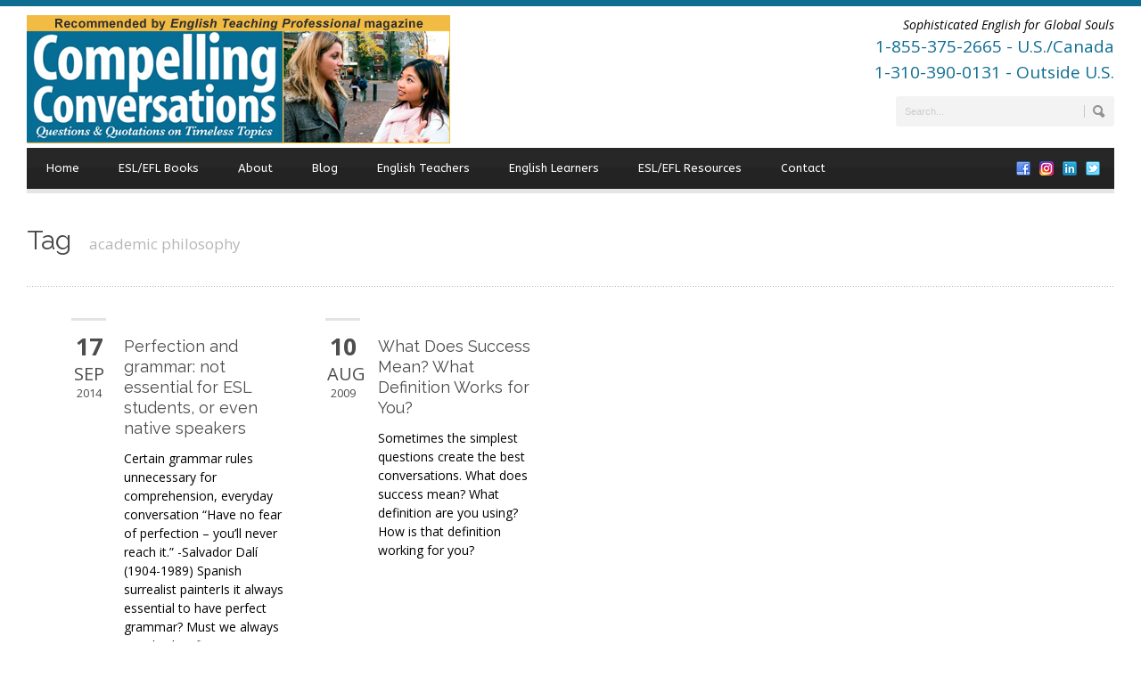

--- FILE ---
content_type: text/html; charset=UTF-8
request_url: https://www.compellingconversations.com/tag/academic-philosophy
body_size: 14198
content:
<!DOCTYPE html>
<!--[if lt IE 7]><html class="no-js lt-ie9 lt-ie8 lt-ie7" lang="en"> <![endif]-->
<!--[if IE 7]><html class="no-js lt-ie9 lt-ie8" lang="en"> <![endif]-->
<!--[if IE 8]><html class="no-js lt-ie9" lang="en"> <![endif]-->
<!--[if gt IE 8]><!--> <html class="no-js" lang="en"> <!--<![endif]-->
<head>

	<!-- Basic Page Needs
  ================================================== -->


	<!--[if lt IE 9]>
		<script src="http://html5shiv.googlecode.com/svn/trunk/html5.js"></script>
	<![endif]-->

	<!-- CSS
  ================================================== -->
	<!-- <link rel="stylesheet" href="" type="text/css" /> -->
	
				<meta name="viewport" content="width=device-width, user-scalable=no">
		<link rel="stylesheet" href="https://www.compellingconversations.com/wp/wp-content/themes/bluediamond/stylesheet/foundation-responsive.css">
		
	<!--[if IE 7]>
		<link rel="stylesheet" href="https://www.compellingconversations.com/wp/wp-content/themes/bluediamond/stylesheet/ie7-style.css" /> 
	<![endif]-->	
	
	<link rel="shortcut icon" href="https://www.compellingconversations.com/wp/wp-content/uploads/2015/08/favicon.ico" type="image/x-icon" /><meta name='robots' content='index, follow, max-image-preview:large, max-snippet:-1, max-video-preview:-1' />

	<!-- This site is optimized with the Yoast SEO plugin v26.7 - https://yoast.com/wordpress/plugins/seo/ -->
	<title>academic philosophy Archives</title>
	<meta name="description" content="Compelling Conversations blog posts by Eric Roth for academic philosophy Archives" />
	<link rel="canonical" href="https://www.compellingconversations.com/tag/academic-philosophy" />
	<meta property="og:locale" content="en_US" />
	<meta property="og:type" content="article" />
	<meta property="og:title" content="academic philosophy Archives" />
	<meta property="og:description" content="Compelling Conversations blog posts by Eric Roth for academic philosophy Archives" />
	<meta property="og:url" content="https://www.compellingconversations.com/tag/academic-philosophy" />
	<meta property="og:site_name" content="Compelling Conversations" />
	<meta property="og:image" content="https://www.compellingconversations.com/wp/wp-content/uploads/2016/06/CC-cover-logo-size.jpg" />
	<meta property="og:image:width" content="375" />
	<meta property="og:image:height" content="484" />
	<meta property="og:image:type" content="image/jpeg" />
	<meta name="twitter:card" content="summary_large_image" />
	<meta name="twitter:site" content="@compellingtalks" />
	<script type="application/ld+json" class="yoast-schema-graph">{"@context":"https://schema.org","@graph":[{"@type":"CollectionPage","@id":"https://www.compellingconversations.com/tag/academic-philosophy","url":"https://www.compellingconversations.com/tag/academic-philosophy","name":"academic philosophy Archives","isPartOf":{"@id":"https://www.compellingconversations.com/#website"},"description":"Compelling Conversations blog posts by Eric Roth for academic philosophy Archives","breadcrumb":{"@id":"https://www.compellingconversations.com/tag/academic-philosophy#breadcrumb"},"inLanguage":"en"},{"@type":"BreadcrumbList","@id":"https://www.compellingconversations.com/tag/academic-philosophy#breadcrumb","itemListElement":[{"@type":"ListItem","position":1,"name":"Home","item":"https://www.compellingconversations.com/"},{"@type":"ListItem","position":2,"name":"academic philosophy"}]},{"@type":"WebSite","@id":"https://www.compellingconversations.com/#website","url":"https://www.compellingconversations.com/","name":"Compelling Conversations","description":"Ask more. Share more. Know more. Create Compelling Conversations.","potentialAction":[{"@type":"SearchAction","target":{"@type":"EntryPoint","urlTemplate":"https://www.compellingconversations.com/?s={search_term_string}"},"query-input":{"@type":"PropertyValueSpecification","valueRequired":true,"valueName":"search_term_string"}}],"inLanguage":"en"}]}</script>
	<!-- / Yoast SEO plugin. -->


<link rel='dns-prefetch' href='//fonts.googleapis.com' />
<link rel="alternate" type="application/rss+xml" title="Compelling Conversations &raquo; Feed" href="https://www.compellingconversations.com/feed" />
<link rel="alternate" type="application/rss+xml" title="Compelling Conversations &raquo; Comments Feed" href="https://www.compellingconversations.com/comments/feed" />
<link rel="alternate" type="application/rss+xml" title="Compelling Conversations &raquo; academic philosophy Tag Feed" href="https://www.compellingconversations.com/tag/academic-philosophy/feed" />
<style id='wp-img-auto-sizes-contain-inline-css' type='text/css'>
img:is([sizes=auto i],[sizes^="auto," i]){contain-intrinsic-size:3000px 1500px}
/*# sourceURL=wp-img-auto-sizes-contain-inline-css */
</style>
<link rel='stylesheet' id='parent-style-css' href='https://www.compellingconversations.com/wp/wp-content/themes/bluediamond/style.css?ver=6.9' type='text/css' media='all' />
<link rel='stylesheet' id='child-style-css' href='https://www.compellingconversations.com/wp/wp-content/themes/compelling/style.css?ver=6.9' type='text/css' media='all' />
<link rel='stylesheet' id='style-custom-css' href='https://www.compellingconversations.com/wp/wp-content/themes/bluediamond/style-custom.css?ver=6.9' type='text/css' media='all' />
<link rel='stylesheet' id='Google-Font-ABeeZee-css' href='https://fonts.googleapis.com/css?family=ABeeZee%3An%2Ci%2Cb%2Cbi%2C&#038;subset=latin&#038;ver=6.9' type='text/css' media='all' />
<link rel='stylesheet' id='Google-Font-Droid+Serif-css' href='https://fonts.googleapis.com/css?family=Droid+Serif%3An%2Ci%2Cb%2Cbi%2C&#038;subset=latin&#038;ver=6.9' type='text/css' media='all' />
<link rel='stylesheet' id='Google-Font-Open+Sans-css' href='https://fonts.googleapis.com/css?family=Open+Sans%3An%2Ci%2Cb%2Cbi%2C&#038;subset=latin&#038;ver=6.9' type='text/css' media='all' />
<link rel='stylesheet' id='Google-Font-Raleway-css' href='https://fonts.googleapis.com/css?family=Raleway%3An%2Ci%2Cb%2Cbi%2C&#038;subset=latin&#038;ver=6.9' type='text/css' media='all' />
<link rel='stylesheet' id='layerslider-css' href='https://www.compellingconversations.com/wp/wp-content/plugins/layerslider/static/layerslider/css/layerslider.css?ver=6.7.6' type='text/css' media='all' />
<link rel='stylesheet' id='ls-google-fonts-css' href='https://fonts.googleapis.com/css?family=Lato:100,300,regular,700,900%7COpen+Sans:300%7CIndie+Flower:regular%7COswald:300,regular,700&#038;subset=latin%2Clatin-ext' type='text/css' media='all' />
<style id='wp-emoji-styles-inline-css' type='text/css'>

	img.wp-smiley, img.emoji {
		display: inline !important;
		border: none !important;
		box-shadow: none !important;
		height: 1em !important;
		width: 1em !important;
		margin: 0 0.07em !important;
		vertical-align: -0.1em !important;
		background: none !important;
		padding: 0 !important;
	}
/*# sourceURL=wp-emoji-styles-inline-css */
</style>
<style id='wp-block-library-inline-css' type='text/css'>
:root{--wp-block-synced-color:#7a00df;--wp-block-synced-color--rgb:122,0,223;--wp-bound-block-color:var(--wp-block-synced-color);--wp-editor-canvas-background:#ddd;--wp-admin-theme-color:#007cba;--wp-admin-theme-color--rgb:0,124,186;--wp-admin-theme-color-darker-10:#006ba1;--wp-admin-theme-color-darker-10--rgb:0,107,160.5;--wp-admin-theme-color-darker-20:#005a87;--wp-admin-theme-color-darker-20--rgb:0,90,135;--wp-admin-border-width-focus:2px}@media (min-resolution:192dpi){:root{--wp-admin-border-width-focus:1.5px}}.wp-element-button{cursor:pointer}:root .has-very-light-gray-background-color{background-color:#eee}:root .has-very-dark-gray-background-color{background-color:#313131}:root .has-very-light-gray-color{color:#eee}:root .has-very-dark-gray-color{color:#313131}:root .has-vivid-green-cyan-to-vivid-cyan-blue-gradient-background{background:linear-gradient(135deg,#00d084,#0693e3)}:root .has-purple-crush-gradient-background{background:linear-gradient(135deg,#34e2e4,#4721fb 50%,#ab1dfe)}:root .has-hazy-dawn-gradient-background{background:linear-gradient(135deg,#faaca8,#dad0ec)}:root .has-subdued-olive-gradient-background{background:linear-gradient(135deg,#fafae1,#67a671)}:root .has-atomic-cream-gradient-background{background:linear-gradient(135deg,#fdd79a,#004a59)}:root .has-nightshade-gradient-background{background:linear-gradient(135deg,#330968,#31cdcf)}:root .has-midnight-gradient-background{background:linear-gradient(135deg,#020381,#2874fc)}:root{--wp--preset--font-size--normal:16px;--wp--preset--font-size--huge:42px}.has-regular-font-size{font-size:1em}.has-larger-font-size{font-size:2.625em}.has-normal-font-size{font-size:var(--wp--preset--font-size--normal)}.has-huge-font-size{font-size:var(--wp--preset--font-size--huge)}.has-text-align-center{text-align:center}.has-text-align-left{text-align:left}.has-text-align-right{text-align:right}.has-fit-text{white-space:nowrap!important}#end-resizable-editor-section{display:none}.aligncenter{clear:both}.items-justified-left{justify-content:flex-start}.items-justified-center{justify-content:center}.items-justified-right{justify-content:flex-end}.items-justified-space-between{justify-content:space-between}.screen-reader-text{border:0;clip-path:inset(50%);height:1px;margin:-1px;overflow:hidden;padding:0;position:absolute;width:1px;word-wrap:normal!important}.screen-reader-text:focus{background-color:#ddd;clip-path:none;color:#444;display:block;font-size:1em;height:auto;left:5px;line-height:normal;padding:15px 23px 14px;text-decoration:none;top:5px;width:auto;z-index:100000}html :where(.has-border-color){border-style:solid}html :where([style*=border-top-color]){border-top-style:solid}html :where([style*=border-right-color]){border-right-style:solid}html :where([style*=border-bottom-color]){border-bottom-style:solid}html :where([style*=border-left-color]){border-left-style:solid}html :where([style*=border-width]){border-style:solid}html :where([style*=border-top-width]){border-top-style:solid}html :where([style*=border-right-width]){border-right-style:solid}html :where([style*=border-bottom-width]){border-bottom-style:solid}html :where([style*=border-left-width]){border-left-style:solid}html :where(img[class*=wp-image-]){height:auto;max-width:100%}:where(figure){margin:0 0 1em}html :where(.is-position-sticky){--wp-admin--admin-bar--position-offset:var(--wp-admin--admin-bar--height,0px)}@media screen and (max-width:600px){html :where(.is-position-sticky){--wp-admin--admin-bar--position-offset:0px}}

/*# sourceURL=wp-block-library-inline-css */
</style><style id='global-styles-inline-css' type='text/css'>
:root{--wp--preset--aspect-ratio--square: 1;--wp--preset--aspect-ratio--4-3: 4/3;--wp--preset--aspect-ratio--3-4: 3/4;--wp--preset--aspect-ratio--3-2: 3/2;--wp--preset--aspect-ratio--2-3: 2/3;--wp--preset--aspect-ratio--16-9: 16/9;--wp--preset--aspect-ratio--9-16: 9/16;--wp--preset--color--black: #000000;--wp--preset--color--cyan-bluish-gray: #abb8c3;--wp--preset--color--white: #ffffff;--wp--preset--color--pale-pink: #f78da7;--wp--preset--color--vivid-red: #cf2e2e;--wp--preset--color--luminous-vivid-orange: #ff6900;--wp--preset--color--luminous-vivid-amber: #fcb900;--wp--preset--color--light-green-cyan: #7bdcb5;--wp--preset--color--vivid-green-cyan: #00d084;--wp--preset--color--pale-cyan-blue: #8ed1fc;--wp--preset--color--vivid-cyan-blue: #0693e3;--wp--preset--color--vivid-purple: #9b51e0;--wp--preset--gradient--vivid-cyan-blue-to-vivid-purple: linear-gradient(135deg,rgb(6,147,227) 0%,rgb(155,81,224) 100%);--wp--preset--gradient--light-green-cyan-to-vivid-green-cyan: linear-gradient(135deg,rgb(122,220,180) 0%,rgb(0,208,130) 100%);--wp--preset--gradient--luminous-vivid-amber-to-luminous-vivid-orange: linear-gradient(135deg,rgb(252,185,0) 0%,rgb(255,105,0) 100%);--wp--preset--gradient--luminous-vivid-orange-to-vivid-red: linear-gradient(135deg,rgb(255,105,0) 0%,rgb(207,46,46) 100%);--wp--preset--gradient--very-light-gray-to-cyan-bluish-gray: linear-gradient(135deg,rgb(238,238,238) 0%,rgb(169,184,195) 100%);--wp--preset--gradient--cool-to-warm-spectrum: linear-gradient(135deg,rgb(74,234,220) 0%,rgb(151,120,209) 20%,rgb(207,42,186) 40%,rgb(238,44,130) 60%,rgb(251,105,98) 80%,rgb(254,248,76) 100%);--wp--preset--gradient--blush-light-purple: linear-gradient(135deg,rgb(255,206,236) 0%,rgb(152,150,240) 100%);--wp--preset--gradient--blush-bordeaux: linear-gradient(135deg,rgb(254,205,165) 0%,rgb(254,45,45) 50%,rgb(107,0,62) 100%);--wp--preset--gradient--luminous-dusk: linear-gradient(135deg,rgb(255,203,112) 0%,rgb(199,81,192) 50%,rgb(65,88,208) 100%);--wp--preset--gradient--pale-ocean: linear-gradient(135deg,rgb(255,245,203) 0%,rgb(182,227,212) 50%,rgb(51,167,181) 100%);--wp--preset--gradient--electric-grass: linear-gradient(135deg,rgb(202,248,128) 0%,rgb(113,206,126) 100%);--wp--preset--gradient--midnight: linear-gradient(135deg,rgb(2,3,129) 0%,rgb(40,116,252) 100%);--wp--preset--font-size--small: 13px;--wp--preset--font-size--medium: 20px;--wp--preset--font-size--large: 36px;--wp--preset--font-size--x-large: 42px;--wp--preset--spacing--20: 0.44rem;--wp--preset--spacing--30: 0.67rem;--wp--preset--spacing--40: 1rem;--wp--preset--spacing--50: 1.5rem;--wp--preset--spacing--60: 2.25rem;--wp--preset--spacing--70: 3.38rem;--wp--preset--spacing--80: 5.06rem;--wp--preset--shadow--natural: 6px 6px 9px rgba(0, 0, 0, 0.2);--wp--preset--shadow--deep: 12px 12px 50px rgba(0, 0, 0, 0.4);--wp--preset--shadow--sharp: 6px 6px 0px rgba(0, 0, 0, 0.2);--wp--preset--shadow--outlined: 6px 6px 0px -3px rgb(255, 255, 255), 6px 6px rgb(0, 0, 0);--wp--preset--shadow--crisp: 6px 6px 0px rgb(0, 0, 0);}:where(.is-layout-flex){gap: 0.5em;}:where(.is-layout-grid){gap: 0.5em;}body .is-layout-flex{display: flex;}.is-layout-flex{flex-wrap: wrap;align-items: center;}.is-layout-flex > :is(*, div){margin: 0;}body .is-layout-grid{display: grid;}.is-layout-grid > :is(*, div){margin: 0;}:where(.wp-block-columns.is-layout-flex){gap: 2em;}:where(.wp-block-columns.is-layout-grid){gap: 2em;}:where(.wp-block-post-template.is-layout-flex){gap: 1.25em;}:where(.wp-block-post-template.is-layout-grid){gap: 1.25em;}.has-black-color{color: var(--wp--preset--color--black) !important;}.has-cyan-bluish-gray-color{color: var(--wp--preset--color--cyan-bluish-gray) !important;}.has-white-color{color: var(--wp--preset--color--white) !important;}.has-pale-pink-color{color: var(--wp--preset--color--pale-pink) !important;}.has-vivid-red-color{color: var(--wp--preset--color--vivid-red) !important;}.has-luminous-vivid-orange-color{color: var(--wp--preset--color--luminous-vivid-orange) !important;}.has-luminous-vivid-amber-color{color: var(--wp--preset--color--luminous-vivid-amber) !important;}.has-light-green-cyan-color{color: var(--wp--preset--color--light-green-cyan) !important;}.has-vivid-green-cyan-color{color: var(--wp--preset--color--vivid-green-cyan) !important;}.has-pale-cyan-blue-color{color: var(--wp--preset--color--pale-cyan-blue) !important;}.has-vivid-cyan-blue-color{color: var(--wp--preset--color--vivid-cyan-blue) !important;}.has-vivid-purple-color{color: var(--wp--preset--color--vivid-purple) !important;}.has-black-background-color{background-color: var(--wp--preset--color--black) !important;}.has-cyan-bluish-gray-background-color{background-color: var(--wp--preset--color--cyan-bluish-gray) !important;}.has-white-background-color{background-color: var(--wp--preset--color--white) !important;}.has-pale-pink-background-color{background-color: var(--wp--preset--color--pale-pink) !important;}.has-vivid-red-background-color{background-color: var(--wp--preset--color--vivid-red) !important;}.has-luminous-vivid-orange-background-color{background-color: var(--wp--preset--color--luminous-vivid-orange) !important;}.has-luminous-vivid-amber-background-color{background-color: var(--wp--preset--color--luminous-vivid-amber) !important;}.has-light-green-cyan-background-color{background-color: var(--wp--preset--color--light-green-cyan) !important;}.has-vivid-green-cyan-background-color{background-color: var(--wp--preset--color--vivid-green-cyan) !important;}.has-pale-cyan-blue-background-color{background-color: var(--wp--preset--color--pale-cyan-blue) !important;}.has-vivid-cyan-blue-background-color{background-color: var(--wp--preset--color--vivid-cyan-blue) !important;}.has-vivid-purple-background-color{background-color: var(--wp--preset--color--vivid-purple) !important;}.has-black-border-color{border-color: var(--wp--preset--color--black) !important;}.has-cyan-bluish-gray-border-color{border-color: var(--wp--preset--color--cyan-bluish-gray) !important;}.has-white-border-color{border-color: var(--wp--preset--color--white) !important;}.has-pale-pink-border-color{border-color: var(--wp--preset--color--pale-pink) !important;}.has-vivid-red-border-color{border-color: var(--wp--preset--color--vivid-red) !important;}.has-luminous-vivid-orange-border-color{border-color: var(--wp--preset--color--luminous-vivid-orange) !important;}.has-luminous-vivid-amber-border-color{border-color: var(--wp--preset--color--luminous-vivid-amber) !important;}.has-light-green-cyan-border-color{border-color: var(--wp--preset--color--light-green-cyan) !important;}.has-vivid-green-cyan-border-color{border-color: var(--wp--preset--color--vivid-green-cyan) !important;}.has-pale-cyan-blue-border-color{border-color: var(--wp--preset--color--pale-cyan-blue) !important;}.has-vivid-cyan-blue-border-color{border-color: var(--wp--preset--color--vivid-cyan-blue) !important;}.has-vivid-purple-border-color{border-color: var(--wp--preset--color--vivid-purple) !important;}.has-vivid-cyan-blue-to-vivid-purple-gradient-background{background: var(--wp--preset--gradient--vivid-cyan-blue-to-vivid-purple) !important;}.has-light-green-cyan-to-vivid-green-cyan-gradient-background{background: var(--wp--preset--gradient--light-green-cyan-to-vivid-green-cyan) !important;}.has-luminous-vivid-amber-to-luminous-vivid-orange-gradient-background{background: var(--wp--preset--gradient--luminous-vivid-amber-to-luminous-vivid-orange) !important;}.has-luminous-vivid-orange-to-vivid-red-gradient-background{background: var(--wp--preset--gradient--luminous-vivid-orange-to-vivid-red) !important;}.has-very-light-gray-to-cyan-bluish-gray-gradient-background{background: var(--wp--preset--gradient--very-light-gray-to-cyan-bluish-gray) !important;}.has-cool-to-warm-spectrum-gradient-background{background: var(--wp--preset--gradient--cool-to-warm-spectrum) !important;}.has-blush-light-purple-gradient-background{background: var(--wp--preset--gradient--blush-light-purple) !important;}.has-blush-bordeaux-gradient-background{background: var(--wp--preset--gradient--blush-bordeaux) !important;}.has-luminous-dusk-gradient-background{background: var(--wp--preset--gradient--luminous-dusk) !important;}.has-pale-ocean-gradient-background{background: var(--wp--preset--gradient--pale-ocean) !important;}.has-electric-grass-gradient-background{background: var(--wp--preset--gradient--electric-grass) !important;}.has-midnight-gradient-background{background: var(--wp--preset--gradient--midnight) !important;}.has-small-font-size{font-size: var(--wp--preset--font-size--small) !important;}.has-medium-font-size{font-size: var(--wp--preset--font-size--medium) !important;}.has-large-font-size{font-size: var(--wp--preset--font-size--large) !important;}.has-x-large-font-size{font-size: var(--wp--preset--font-size--x-large) !important;}
/*# sourceURL=global-styles-inline-css */
</style>

<style id='classic-theme-styles-inline-css' type='text/css'>
/*! This file is auto-generated */
.wp-block-button__link{color:#fff;background-color:#32373c;border-radius:9999px;box-shadow:none;text-decoration:none;padding:calc(.667em + 2px) calc(1.333em + 2px);font-size:1.125em}.wp-block-file__button{background:#32373c;color:#fff;text-decoration:none}
/*# sourceURL=/wp-includes/css/classic-themes.min.css */
</style>
<link rel='stylesheet' id='simple-social-icons-font-css' href='https://www.compellingconversations.com/wp/wp-content/plugins/simple-social-icons/css/style.css?ver=4.0.0' type='text/css' media='all' />
<link rel='stylesheet' id='superfish-css' href='https://www.compellingconversations.com/wp/wp-content/themes/bluediamond/stylesheet/superfish.css?ver=6.9' type='text/css' media='all' />
<link rel='stylesheet' id='fancybox-css' href='https://www.compellingconversations.com/wp/wp-content/themes/bluediamond/stylesheet/fancybox.css?ver=6.9' type='text/css' media='all' />
<link rel='stylesheet' id='fancybox-thumbs-css' href='https://www.compellingconversations.com/wp/wp-content/themes/bluediamond/stylesheet/jquery.fancybox-thumbs.css?ver=6.9' type='text/css' media='all' />
<link rel='stylesheet' id='bluediamond-flex-slider-css' href='https://www.compellingconversations.com/wp/wp-content/themes/bluediamond/stylesheet/flexslider.css?ver=6.9' type='text/css' media='all' />
<script type="text/javascript" src="https://www.compellingconversations.com/wp/wp-content/plugins/enable-jquery-migrate-helper/js/jquery/jquery-1.12.4-wp.js?ver=1.12.4-wp" id="jquery-core-js"></script>
<script type="text/javascript" src="https://www.compellingconversations.com/wp/wp-content/plugins/enable-jquery-migrate-helper/js/jquery-migrate/jquery-migrate-1.4.1-wp.js?ver=1.4.1-wp" id="jquery-migrate-js"></script>
<script type="text/javascript" id="layerslider-greensock-js-extra">
/* <![CDATA[ */
var LS_Meta = {"v":"6.7.6"};
//# sourceURL=layerslider-greensock-js-extra
/* ]]> */
</script>
<script type="text/javascript" src="https://www.compellingconversations.com/wp/wp-content/plugins/layerslider/static/layerslider/js/greensock.js?ver=1.19.0" id="layerslider-greensock-js"></script>
<script type="text/javascript" src="https://www.compellingconversations.com/wp/wp-content/plugins/layerslider/static/layerslider/js/layerslider.kreaturamedia.jquery.js?ver=6.7.6" id="layerslider-js"></script>
<script type="text/javascript" src="https://www.compellingconversations.com/wp/wp-content/plugins/layerslider/static/layerslider/js/layerslider.transitions.js?ver=6.7.6" id="layerslider-transitions-js"></script>
<script type="text/javascript" src="https://www.compellingconversations.com/wp/wp-content/themes/bluediamond/javascript/jquery.fitvids.js?ver=1.0" id="fitvids-js"></script>
<meta name="generator" content="Powered by LayerSlider 6.7.6 - Multi-Purpose, Responsive, Parallax, Mobile-Friendly Slider Plugin for WordPress." />
<!-- LayerSlider updates and docs at: https://layerslider.kreaturamedia.com -->
<link rel="https://api.w.org/" href="https://www.compellingconversations.com/wp-json/" /><link rel="alternate" title="JSON" type="application/json" href="https://www.compellingconversations.com/wp-json/wp/v2/tags/647" /><link rel="EditURI" type="application/rsd+xml" title="RSD" href="https://www.compellingconversations.com/wp/xmlrpc.php?rsd" />
<meta name="generator" content="WordPress 6.9" />

        <script type="text/javascript">
            var jQueryMigrateHelperHasSentDowngrade = false;

			window.onerror = function( msg, url, line, col, error ) {
				// Break out early, do not processing if a downgrade reqeust was already sent.
				if ( jQueryMigrateHelperHasSentDowngrade ) {
					return true;
                }

				var xhr = new XMLHttpRequest();
				var nonce = '10f789f153';
				var jQueryFunctions = [
					'andSelf',
					'browser',
					'live',
					'boxModel',
					'support.boxModel',
					'size',
					'swap',
					'clean',
					'sub',
                ];
				var match_pattern = /\)\.(.+?) is not a function/;
                var erroredFunction = msg.match( match_pattern );

                // If there was no matching functions, do not try to downgrade.
                if ( null === erroredFunction || typeof erroredFunction !== 'object' || typeof erroredFunction[1] === "undefined" || -1 === jQueryFunctions.indexOf( erroredFunction[1] ) ) {
                    return true;
                }

                // Set that we've now attempted a downgrade request.
                jQueryMigrateHelperHasSentDowngrade = true;

				xhr.open( 'POST', 'https://www.compellingconversations.com/wp/wp-admin/admin-ajax.php' );
				xhr.setRequestHeader( 'Content-Type', 'application/x-www-form-urlencoded' );
				xhr.onload = function () {
					var response,
                        reload = false;

					if ( 200 === xhr.status ) {
                        try {
                        	response = JSON.parse( xhr.response );

                        	reload = response.data.reload;
                        } catch ( e ) {
                        	reload = false;
                        }
                    }

					// Automatically reload the page if a deprecation caused an automatic downgrade, ensure visitors get the best possible experience.
					if ( reload ) {
						location.reload();
                    }
				};

				xhr.send( encodeURI( 'action=jquery-migrate-downgrade-version&_wpnonce=' + nonce ) );

				// Suppress error alerts in older browsers
				return true;
			}
        </script>

			
<!--[if lt IE 9]>
<style type="text/css">
	div.shortcode-dropcap.circle,
	div.anythingSlider .anythingControls ul a, .flex-control-nav li a, 
	.nivo-controlNav a, ls-bottom-slidebuttons a{
		z-index: 1000;
		position: relative;
		behavior: url(https://www.compellingconversations.com/wp/wp-content/themes/bluediamond/stylesheet/ie-fix/PIE.php);
	}
	div.top-search-wrapper .search-text{ width: 185px; }
	div.top-search-wrapper .search-text input{ float: right; }
	div.logo-right-text-content { width: 400px !important; }
	
	span.hover-link, span.hover-video, span.hover-zoom{ display: none !important; }
	
	.portfolio-media-wrapper:hover span{ display: block !important; }
	.blog-media-wrapper:hover span{ display: block !important; }	
</style>
<![endif]-->
<style type="text/css">.recentcomments a{display:inline !important;padding:0 !important;margin:0 !important;}</style>	
</head>
<body class="archive tag tag-academic-philosophy tag-647 wp-theme-bluediamond wp-child-theme-compelling">
<div class="body-outer-wrapper">
	<div class="body-wrapper boxed-style">
		
		<div class="top-navigation-wrapper boxed-style"></div>
		<div class="header-wrapper container main">
				
			<!-- Get Logo -->
			<div class="logo-wrapper">
				<a href="https://www.compellingconversations.com"><img src="https://www.compellingconversations.com/wp/wp-content/uploads/2015/08/logo-full.png" alt="Compelling Conversations logo"/></a>			</div>
			<div class="logo-right-text"><div class="logo-right-text-content"><em>Sophisticated English for Global Souls</em>
<div class="phoneHeader">1-855-375-2665 - U.S./Canada<br />
1-310-390-0131 - Outside U.S.</div>
<div id="google_translate_element"></div>
                            <script type="text/javascript">
function googleTranslateElementInit() {
  new google.translate.TranslateElement({
    pageLanguage: 'en'
  }, 'google_translate_element');
}
</script>
                            <script type="text/javascript" src="https://translate.google.com/translate_a/element.js?cb=googleTranslateElementInit" ></script></div><div class="top-search-wrapper"><div class="gdl-search-form">
	<form method="get" id="searchform" action="https://www.compellingconversations.com/">
				<div class="search-text" id="search-text">
			<input type="text" value="Search..." name="s" id="s" autocomplete="off" data-default="Search..." />
		</div>
		<input type="submit" id="searchsubmit" value="" />
		<div class="clear"></div>
	</form>
</div></div></div>
			<!-- Navigation -->
			<div class="clear"></div>
			<div class="gdl-navigation-wrapper">
				<div class="responsive-menu-wrapper"><select id="menu-main" class="menu dropdown-menu"><option value="" class="blank">&#8212; Main Menu &#8212;</option><option class="menu-item menu-item-type-post_type menu-item-object-page menu-item-home menu-item-3495 menu-item-depth-0" value="https://www.compellingconversations.com/">Home</option>
<option class="menu-item menu-item-type-custom menu-item-object-custom menu-item-has-children menu-item-2961 menu-item-depth-0" value="#">ESL/EFL Books</option>	<option class="menu-item menu-item-type-post_type menu-item-object-page menu-item-has-children menu-item-3534 menu-item-depth-1" value="https://www.compellingconversations.com/compelling-conversations">- Compelling Conversations</option>		<option class="menu-item menu-item-type-post_type menu-item-object-page menu-item-3115 menu-item-depth-2" value="https://www.compellingconversations.com/compelling-conversations">- - About</option>
		<option class="menu-item menu-item-type-post_type menu-item-object-page menu-item-3246 menu-item-depth-2" value="https://www.compellingconversations.com/compelling-conversations-fact-sheet">- - Fact Sheet</option>
		<option class="menu-item menu-item-type-post_type menu-item-object-page menu-item-3266 menu-item-depth-2" value="https://www.compellingconversations.com/reviews">- - Reviews</option>
		<option class="menu-item menu-item-type-post_type menu-item-object-page menu-item-3272 menu-item-depth-2" value="https://www.compellingconversations.com/compelling-conversations-testimonials">- - Testimonials</option>
		<option class="menu-item menu-item-type-post_type menu-item-object-page menu-item-3877 menu-item-depth-2" value="https://www.compellingconversations.com/sample-chapters">- - Sample Chapters</option>

	<option class="menu-item menu-item-type-post_type menu-item-object-page menu-item-has-children menu-item-3535 menu-item-depth-1" value="https://www.compellingconversations.com/compelling-american-conversations">- Compelling American Conversations</option>		<option class="menu-item menu-item-type-post_type menu-item-object-page menu-item-3099 menu-item-depth-2" value="https://www.compellingconversations.com/compelling-american-conversations">- - About</option>
		<option class="menu-item menu-item-type-post_type menu-item-object-page menu-item-3247 menu-item-depth-2" value="https://www.compellingconversations.com/compelling-american-conversations-fact-sheet">- - Fact Sheet</option>
		<option class="menu-item menu-item-type-post_type menu-item-object-page menu-item-3293 menu-item-depth-2" value="https://www.compellingconversations.com/compelling-american-conversations-reviews">- - Reviews</option>
		<option class="menu-item menu-item-type-post_type menu-item-object-page menu-item-3290 menu-item-depth-2" value="https://www.compellingconversations.com/compelling-american-conversations-testimonials">- - Testimonials</option>
		<option class="menu-item menu-item-type-post_type menu-item-object-page menu-item-3878 menu-item-depth-2" value="https://www.compellingconversations.com/sample-chapters">- - Sample Chapters</option>

	<option class="menu-item menu-item-type-post_type menu-item-object-page menu-item-has-children menu-item-3536 menu-item-depth-1" value="https://www.compellingconversations.com/compelling-conversations-japan">- Compelling Conversations – Japan</option>		<option class="menu-item menu-item-type-post_type menu-item-object-page menu-item-3118 menu-item-depth-2" value="https://www.compellingconversations.com/compelling-conversations-japan">- - About</option>
		<option class="menu-item menu-item-type-post_type menu-item-object-page menu-item-3254 menu-item-depth-2" value="https://www.compellingconversations.com/compelling-conversations-japan-fact-sheet">- - Fact Sheet</option>
		<option class="menu-item menu-item-type-post_type menu-item-object-page menu-item-3911 menu-item-depth-2" value="https://www.compellingconversations.com/compelling-conversations-japan-reviews">- - Reviews</option>
		<option class="menu-item menu-item-type-post_type menu-item-object-page menu-item-3880 menu-item-depth-2" value="https://www.compellingconversations.com/sample-chapters">- - Sample Chapters</option>

	<option class="menu-item menu-item-type-post_type menu-item-object-page menu-item-has-children menu-item-3537 menu-item-depth-1" value="https://www.compellingconversations.com/compelling-conversations-vietnam">- Compelling Conversations – Vietnam</option>		<option class="menu-item menu-item-type-post_type menu-item-object-page menu-item-3105 menu-item-depth-2" value="https://www.compellingconversations.com/compelling-conversations-vietnam">- - About</option>
		<option class="menu-item menu-item-type-post_type menu-item-object-page menu-item-3257 menu-item-depth-2" value="https://www.compellingconversations.com/compelling-conversations-vietnam-fact-sheet">- - Fact Sheet</option>
		<option class="menu-item menu-item-type-post_type menu-item-object-page menu-item-3301 menu-item-depth-2" value="https://www.compellingconversations.com/compelling-conversations-vietnam-testimonials">- - Testimonials</option>
		<option class="menu-item menu-item-type-post_type menu-item-object-page menu-item-3302 menu-item-depth-2" value="https://www.compellingconversations.com/compelling-conversations-vietnam-reviews">- - Reviews</option>
		<option class="menu-item menu-item-type-post_type menu-item-object-page menu-item-3879 menu-item-depth-2" value="https://www.compellingconversations.com/sample-chapters">- - Sample Chapters</option>
		<option class="menu-item menu-item-type-post_type menu-item-object-page menu-item-4279 menu-item-depth-2" value="https://www.compellingconversations.com/cc-vietnam-videos">- - Videos</option>

	<option class="menu-item menu-item-type-post_type menu-item-object-page menu-item-has-children menu-item-5519 menu-item-depth-1" value="https://www.compellingconversations.com/compelling-conversations-searchshare">- Creating Creating Compelling Conversations &#8211; Reproducible Search and Share</option>		<option class="menu-item menu-item-type-post_type menu-item-object-page menu-item-5521 menu-item-depth-2" value="https://www.compellingconversations.com/compelling-conversations-searchshare">- - About</option>
		<option class="menu-item menu-item-type-post_type menu-item-object-page menu-item-5517 menu-item-depth-2" value="https://www.compellingconversations.com/compelling-conversations-searchshare-fact-sheet">- - Fact Sheet</option>
		<option class="menu-item menu-item-type-post_type menu-item-object-page menu-item-5518 menu-item-depth-2" value="https://www.compellingconversations.com/compelling-conversations-searchshare-testimonials">- - Testimonials</option>
		<option class="menu-item menu-item-type-post_type menu-item-object-page menu-item-5520 menu-item-depth-2" value="https://www.compellingconversations.com/sample-chapters">- - Sample Chapters</option>

	<option class="menu-item menu-item-type-post_type menu-item-object-page menu-item-3225 menu-item-depth-1" value="https://www.compellingconversations.com/compelling-american-conversations-teachers-edition">- Compelling American Conversations &#8211; Teacher&#8217;s Edition</option>
	<option class="menu-item menu-item-type-post_type menu-item-object-page menu-item-3311 menu-item-depth-1" value="https://www.compellingconversations.com/institutional-orders">- Institutional/Bulk Orders</option>
	<option class="menu-item menu-item-type-post_type menu-item-object-page menu-item-3614 menu-item-depth-1" value="https://www.compellingconversations.com/sample-chapters">- Sample Chapters</option>
	<option class="menu-item menu-item-type-custom menu-item-object-custom menu-item-3883 menu-item-depth-1" value="https://www.compellingconversations.com/wp/wp-content/uploads/2019/05/Chimayo-Catalog-spring-2019.pdf">- 2019 Summer Catalog</option>
	<option class="menu-item menu-item-type-post_type menu-item-object-page menu-item-3183 menu-item-depth-1" value="https://www.compellingconversations.com/faqs">- FAQs</option>

<option class="menu-item menu-item-type-custom menu-item-object-custom menu-item-has-children menu-item-2960 menu-item-depth-0" value="#">About</option>	<option class="menu-item menu-item-type-post_type menu-item-object-page menu-item-3050 menu-item-depth-1" value="https://www.compellingconversations.com/the-authors">- The Authors</option>
	<option class="menu-item menu-item-type-post_type menu-item-object-page menu-item-3015 menu-item-depth-1" value="https://www.compellingconversations.com/about-compelling-conversations">- About Compelling Conversations</option>
	<option class="menu-item menu-item-type-post_type menu-item-object-page menu-item-3314 menu-item-depth-1" value="https://www.compellingconversations.com/book-news">- Book News</option>
	<option class="menu-item menu-item-type-post_type menu-item-object-page menu-item-3658 menu-item-depth-1" value="https://www.compellingconversations.com/fundraisers">- Compelling Conversations for Fundraisers</option>
	<option class="menu-item menu-item-type-post_type menu-item-object-page menu-item-3067 menu-item-depth-1" value="https://www.compellingconversations.com/chimayo-press">- Chimayo Press</option>
	<option class="menu-item menu-item-type-post_type menu-item-object-page menu-item-3079 menu-item-depth-1" value="https://www.compellingconversations.com/consulting-services">- Consulting Services</option>
	<option class="menu-item menu-item-type-post_type menu-item-object-page menu-item-3199 menu-item-depth-1" value="https://www.compellingconversations.com/bibliography">- Bibliography</option>
	<option class="menu-item menu-item-type-post_type menu-item-object-page menu-item-3337 menu-item-depth-1" value="https://www.compellingconversations.com/web-banners">- Banner Ads for Your Site</option>

<option class="menu-item menu-item-type-post_type menu-item-object-page menu-item-3207 menu-item-depth-0" value="https://www.compellingconversations.com/blog">Blog</option>
<option class="menu-item menu-item-type-custom menu-item-object-custom menu-item-has-children menu-item-2963 menu-item-depth-0" value="#">English Teachers</option>	<option class="menu-item menu-item-type-post_type menu-item-object-page menu-item-3339 menu-item-depth-1" value="https://www.compellingconversations.com/sample-chapters">- Sample Chapters</option>
	<option class="menu-item menu-item-type-post_type menu-item-object-page menu-item-3340 menu-item-depth-1" value="https://www.compellingconversations.com/institutional-orders">- Institutional Orders</option>
	<option class="menu-item menu-item-type-post_type menu-item-object-page menu-item-3617 menu-item-depth-1" value="https://www.compellingconversations.com/uses-compelling-conversations">- Who Uses Compelling Conversations?</option>
	<option class="menu-item menu-item-type-post_type menu-item-object-page menu-item-3381 menu-item-depth-1" value="https://www.compellingconversations.com/worksheets">- Reproducible Worksheets</option>
	<option class="menu-item menu-item-type-post_type menu-item-object-page menu-item-3388 menu-item-depth-1" value="https://www.compellingconversations.com/teacher-tips">- Tips for ESL/EFL Teachers</option>
	<option class="menu-item menu-item-type-post_type menu-item-object-page menu-item-3543 menu-item-depth-1" value="https://www.compellingconversations.com/videos-for-esl-classrooms">- Video Clips for ESL Classrooms</option>
	<option class="menu-item menu-item-type-post_type menu-item-object-page menu-item-3393 menu-item-depth-1" value="https://www.compellingconversations.com/compelling-conversation-starters">- Compelling Conversation Starters</option>
	<option class="menu-item menu-item-type-post_type menu-item-object-page menu-item-3412 menu-item-depth-1" value="https://www.compellingconversations.com/newsletter">- Newsletter</option>
	<option class="menu-item menu-item-type-post_type menu-item-object-page menu-item-3396 menu-item-depth-1" value="https://www.compellingconversations.com/copyright-and-usage">- Copyright and Usage</option>

<option class="menu-item menu-item-type-custom menu-item-object-custom menu-item-has-children menu-item-2964 menu-item-depth-0" value="#">English Learners</option>	<option class="menu-item menu-item-type-post_type menu-item-object-page menu-item-3413 menu-item-depth-1" value="https://www.compellingconversations.com/sample-chapters">- Sample Chapters</option>
	<option class="menu-item menu-item-type-post_type menu-item-object-page menu-item-3414 menu-item-depth-1" value="https://www.compellingconversations.com/compelling-conversation-starters">- Compelling Conversation Starters</option>
	<option class="menu-item menu-item-type-post_type menu-item-object-page menu-item-3445 menu-item-depth-1" value="https://www.compellingconversations.com/recommended-books-for-learners">- Recommended ESL/EFL Books</option>
	<option class="menu-item menu-item-type-post_type menu-item-object-page menu-item-3448 menu-item-depth-1" value="https://www.compellingconversations.com/tips-for-students">- Tips for Students</option>

<option class="menu-item menu-item-type-custom menu-item-object-custom menu-item-has-children menu-item-2965 menu-item-depth-0" value="#">ESL/EFL Resources</option>	<option class="menu-item menu-item-type-post_type menu-item-object-page menu-item-3453 menu-item-depth-1" value="https://www.compellingconversations.com/links-esl">- ESL/EFL/ELT Links</option>
	<option class="menu-item menu-item-type-post_type menu-item-object-page menu-item-3454 menu-item-depth-1" value="https://www.compellingconversations.com/esl-articles-by-eric-roth">- ESL/EFL Presentations and Articles by Eric H. Roth</option>
	<option class="menu-item menu-item-type-post_type menu-item-object-page menu-item-6253 menu-item-depth-1" value="https://www.compellingconversations.com/conference-presentations">- ELT Conference Presentations</option>
	<option class="menu-item menu-item-type-post_type menu-item-object-page menu-item-3475 menu-item-depth-1" value="https://www.compellingconversations.com/recommended-books">- Recommended ESL/EFL/ELT Books, Resources, Websites</option>
	<option class="menu-item menu-item-type-post_type menu-item-object-page menu-item-3461 menu-item-depth-1" value="https://www.compellingconversations.com/whos-visiting">- Who&#8217;s Visiting Our Site</option>
	<option class="menu-item menu-item-type-custom menu-item-object-custom menu-item-3884 menu-item-depth-1" value="https://www.compellingconversations.com/wp/wp-content/uploads/2022/05/Chimayo-Press-2022-catalog.pdf">- 2022 Summer Catalog</option>

<option class="menu-item menu-item-type-post_type menu-item-object-page menu-item-2828 menu-item-depth-0" value="https://www.compellingconversations.com/contact">Contact</option>
</select></div><div class="clear"></div><div class="navigation-wrapper"><div id="main-superfish-wrapper" class="menu-wrapper"><ul id="menu-main-1" class="sf-menu"><li id="menu-item-3495" class="menu-item menu-item-type-post_type menu-item-object-page menu-item-home menu-item-3495"><a href="https://www.compellingconversations.com/">Home</a></li>
<li id="menu-item-2961" class="menu-item menu-item-type-custom menu-item-object-custom menu-item-has-children menu-item-2961"><a href="#">ESL/EFL Books</a>
<ul class="sub-menu">
	<li id="menu-item-3534" class="menu-item menu-item-type-post_type menu-item-object-page menu-item-has-children menu-item-3534"><a href="https://www.compellingconversations.com/compelling-conversations">Compelling Conversations</a>
	<ul class="sub-menu">
		<li id="menu-item-3115" class="menu-item menu-item-type-post_type menu-item-object-page menu-item-3115"><a href="https://www.compellingconversations.com/compelling-conversations">About</a></li>
		<li id="menu-item-3246" class="menu-item menu-item-type-post_type menu-item-object-page menu-item-3246"><a href="https://www.compellingconversations.com/compelling-conversations-fact-sheet">Fact Sheet</a></li>
		<li id="menu-item-3266" class="menu-item menu-item-type-post_type menu-item-object-page menu-item-3266"><a href="https://www.compellingconversations.com/reviews">Reviews</a></li>
		<li id="menu-item-3272" class="menu-item menu-item-type-post_type menu-item-object-page menu-item-3272"><a href="https://www.compellingconversations.com/compelling-conversations-testimonials">Testimonials</a></li>
		<li id="menu-item-3877" class="menu-item menu-item-type-post_type menu-item-object-page menu-item-3877"><a href="https://www.compellingconversations.com/sample-chapters">Sample Chapters</a></li>
	</ul>
</li>
	<li id="menu-item-3535" class="menu-item menu-item-type-post_type menu-item-object-page menu-item-has-children menu-item-3535"><a href="https://www.compellingconversations.com/compelling-american-conversations">Compelling American Conversations</a>
	<ul class="sub-menu">
		<li id="menu-item-3099" class="menu-item menu-item-type-post_type menu-item-object-page menu-item-3099"><a href="https://www.compellingconversations.com/compelling-american-conversations">About</a></li>
		<li id="menu-item-3247" class="menu-item menu-item-type-post_type menu-item-object-page menu-item-3247"><a href="https://www.compellingconversations.com/compelling-american-conversations-fact-sheet">Fact Sheet</a></li>
		<li id="menu-item-3293" class="menu-item menu-item-type-post_type menu-item-object-page menu-item-3293"><a href="https://www.compellingconversations.com/compelling-american-conversations-reviews">Reviews</a></li>
		<li id="menu-item-3290" class="menu-item menu-item-type-post_type menu-item-object-page menu-item-3290"><a href="https://www.compellingconversations.com/compelling-american-conversations-testimonials">Testimonials</a></li>
		<li id="menu-item-3878" class="menu-item menu-item-type-post_type menu-item-object-page menu-item-3878"><a href="https://www.compellingconversations.com/sample-chapters">Sample Chapters</a></li>
	</ul>
</li>
	<li id="menu-item-3536" class="menu-item menu-item-type-post_type menu-item-object-page menu-item-has-children menu-item-3536"><a href="https://www.compellingconversations.com/compelling-conversations-japan">Compelling Conversations – Japan</a>
	<ul class="sub-menu">
		<li id="menu-item-3118" class="menu-item menu-item-type-post_type menu-item-object-page menu-item-3118"><a href="https://www.compellingconversations.com/compelling-conversations-japan">About</a></li>
		<li id="menu-item-3254" class="menu-item menu-item-type-post_type menu-item-object-page menu-item-3254"><a href="https://www.compellingconversations.com/compelling-conversations-japan-fact-sheet">Fact Sheet</a></li>
		<li id="menu-item-3911" class="menu-item menu-item-type-post_type menu-item-object-page menu-item-3911"><a href="https://www.compellingconversations.com/compelling-conversations-japan-reviews">Reviews</a></li>
		<li id="menu-item-3880" class="menu-item menu-item-type-post_type menu-item-object-page menu-item-3880"><a href="https://www.compellingconversations.com/sample-chapters">Sample Chapters</a></li>
	</ul>
</li>
	<li id="menu-item-3537" class="menu-item menu-item-type-post_type menu-item-object-page menu-item-has-children menu-item-3537"><a href="https://www.compellingconversations.com/compelling-conversations-vietnam">Compelling Conversations – Vietnam</a>
	<ul class="sub-menu">
		<li id="menu-item-3105" class="menu-item menu-item-type-post_type menu-item-object-page menu-item-3105"><a href="https://www.compellingconversations.com/compelling-conversations-vietnam">About</a></li>
		<li id="menu-item-3257" class="menu-item menu-item-type-post_type menu-item-object-page menu-item-3257"><a href="https://www.compellingconversations.com/compelling-conversations-vietnam-fact-sheet">Fact Sheet</a></li>
		<li id="menu-item-3301" class="menu-item menu-item-type-post_type menu-item-object-page menu-item-3301"><a href="https://www.compellingconversations.com/compelling-conversations-vietnam-testimonials">Testimonials</a></li>
		<li id="menu-item-3302" class="menu-item menu-item-type-post_type menu-item-object-page menu-item-3302"><a href="https://www.compellingconversations.com/compelling-conversations-vietnam-reviews">Reviews</a></li>
		<li id="menu-item-3879" class="menu-item menu-item-type-post_type menu-item-object-page menu-item-3879"><a href="https://www.compellingconversations.com/sample-chapters">Sample Chapters</a></li>
		<li id="menu-item-4279" class="menu-item menu-item-type-post_type menu-item-object-page menu-item-4279"><a href="https://www.compellingconversations.com/cc-vietnam-videos">Videos</a></li>
	</ul>
</li>
	<li id="menu-item-5519" class="menu-item menu-item-type-post_type menu-item-object-page menu-item-has-children menu-item-5519"><a href="https://www.compellingconversations.com/compelling-conversations-searchshare">Creating Creating Compelling Conversations &#8211; Reproducible Search and Share</a>
	<ul class="sub-menu">
		<li id="menu-item-5521" class="menu-item menu-item-type-post_type menu-item-object-page menu-item-5521"><a href="https://www.compellingconversations.com/compelling-conversations-searchshare">About</a></li>
		<li id="menu-item-5517" class="menu-item menu-item-type-post_type menu-item-object-page menu-item-5517"><a href="https://www.compellingconversations.com/compelling-conversations-searchshare-fact-sheet">Fact Sheet</a></li>
		<li id="menu-item-5518" class="menu-item menu-item-type-post_type menu-item-object-page menu-item-5518"><a href="https://www.compellingconversations.com/compelling-conversations-searchshare-testimonials">Testimonials</a></li>
		<li id="menu-item-5520" class="menu-item menu-item-type-post_type menu-item-object-page menu-item-5520"><a href="https://www.compellingconversations.com/sample-chapters">Sample Chapters</a></li>
	</ul>
</li>
	<li id="menu-item-3225" class="menu-item menu-item-type-post_type menu-item-object-page menu-item-3225"><a href="https://www.compellingconversations.com/compelling-american-conversations-teachers-edition">Compelling American Conversations &#8211; Teacher&#8217;s Edition</a></li>
	<li id="menu-item-3311" class="menu-item menu-item-type-post_type menu-item-object-page menu-item-3311"><a href="https://www.compellingconversations.com/institutional-orders">Institutional/Bulk Orders</a></li>
	<li id="menu-item-3614" class="menu-item menu-item-type-post_type menu-item-object-page menu-item-3614"><a href="https://www.compellingconversations.com/sample-chapters">Sample Chapters</a></li>
	<li id="menu-item-3883" class="menu-item menu-item-type-custom menu-item-object-custom menu-item-3883"><a target="_blank" href="https://www.compellingconversations.com/wp/wp-content/uploads/2019/05/Chimayo-Catalog-spring-2019.pdf">2019 Summer Catalog</a></li>
	<li id="menu-item-3183" class="menu-item menu-item-type-post_type menu-item-object-page menu-item-3183"><a href="https://www.compellingconversations.com/faqs">FAQs</a></li>
</ul>
</li>
<li id="menu-item-2960" class="menu-item menu-item-type-custom menu-item-object-custom menu-item-has-children menu-item-2960"><a href="#">About</a>
<ul class="sub-menu">
	<li id="menu-item-3050" class="menu-item menu-item-type-post_type menu-item-object-page menu-item-3050"><a href="https://www.compellingconversations.com/the-authors">The Authors</a></li>
	<li id="menu-item-3015" class="menu-item menu-item-type-post_type menu-item-object-page menu-item-3015"><a href="https://www.compellingconversations.com/about-compelling-conversations">About Compelling Conversations</a></li>
	<li id="menu-item-3314" class="menu-item menu-item-type-post_type menu-item-object-page menu-item-3314"><a href="https://www.compellingconversations.com/book-news">Book News</a></li>
	<li id="menu-item-3658" class="menu-item menu-item-type-post_type menu-item-object-page menu-item-3658"><a href="https://www.compellingconversations.com/fundraisers">Compelling Conversations for Fundraisers</a></li>
	<li id="menu-item-3067" class="menu-item menu-item-type-post_type menu-item-object-page menu-item-3067"><a href="https://www.compellingconversations.com/chimayo-press">Chimayo Press</a></li>
	<li id="menu-item-3079" class="menu-item menu-item-type-post_type menu-item-object-page menu-item-3079"><a href="https://www.compellingconversations.com/consulting-services">Consulting Services</a></li>
	<li id="menu-item-3199" class="menu-item menu-item-type-post_type menu-item-object-page menu-item-3199"><a href="https://www.compellingconversations.com/bibliography">Bibliography</a></li>
	<li id="menu-item-3337" class="menu-item menu-item-type-post_type menu-item-object-page menu-item-3337"><a href="https://www.compellingconversations.com/web-banners">Banner Ads for Your Site</a></li>
</ul>
</li>
<li id="menu-item-3207" class="menu-item menu-item-type-post_type menu-item-object-page menu-item-3207"><a href="https://www.compellingconversations.com/blog">Blog</a></li>
<li id="menu-item-2963" class="menu-item menu-item-type-custom menu-item-object-custom menu-item-has-children menu-item-2963"><a href="#">English Teachers</a>
<ul class="sub-menu">
	<li id="menu-item-3339" class="menu-item menu-item-type-post_type menu-item-object-page menu-item-3339"><a href="https://www.compellingconversations.com/sample-chapters">Sample Chapters</a></li>
	<li id="menu-item-3340" class="menu-item menu-item-type-post_type menu-item-object-page menu-item-3340"><a href="https://www.compellingconversations.com/institutional-orders">Institutional Orders</a></li>
	<li id="menu-item-3617" class="menu-item menu-item-type-post_type menu-item-object-page menu-item-3617"><a href="https://www.compellingconversations.com/uses-compelling-conversations">Who Uses Compelling Conversations?</a></li>
	<li id="menu-item-3381" class="menu-item menu-item-type-post_type menu-item-object-page menu-item-3381"><a href="https://www.compellingconversations.com/worksheets">Reproducible Worksheets</a></li>
	<li id="menu-item-3388" class="menu-item menu-item-type-post_type menu-item-object-page menu-item-3388"><a href="https://www.compellingconversations.com/teacher-tips">Tips for ESL/EFL Teachers</a></li>
	<li id="menu-item-3543" class="menu-item menu-item-type-post_type menu-item-object-page menu-item-3543"><a href="https://www.compellingconversations.com/videos-for-esl-classrooms">Video Clips for ESL Classrooms</a></li>
	<li id="menu-item-3393" class="menu-item menu-item-type-post_type menu-item-object-page menu-item-3393"><a href="https://www.compellingconversations.com/compelling-conversation-starters">Compelling Conversation Starters</a></li>
	<li id="menu-item-3412" class="menu-item menu-item-type-post_type menu-item-object-page menu-item-3412"><a href="https://www.compellingconversations.com/newsletter">Newsletter</a></li>
	<li id="menu-item-3396" class="menu-item menu-item-type-post_type menu-item-object-page menu-item-3396"><a href="https://www.compellingconversations.com/copyright-and-usage">Copyright and Usage</a></li>
</ul>
</li>
<li id="menu-item-2964" class="menu-item menu-item-type-custom menu-item-object-custom menu-item-has-children menu-item-2964"><a href="#">English Learners</a>
<ul class="sub-menu">
	<li id="menu-item-3413" class="menu-item menu-item-type-post_type menu-item-object-page menu-item-3413"><a href="https://www.compellingconversations.com/sample-chapters">Sample Chapters</a></li>
	<li id="menu-item-3414" class="menu-item menu-item-type-post_type menu-item-object-page menu-item-3414"><a href="https://www.compellingconversations.com/compelling-conversation-starters">Compelling Conversation Starters</a></li>
	<li id="menu-item-3445" class="menu-item menu-item-type-post_type menu-item-object-page menu-item-3445"><a href="https://www.compellingconversations.com/recommended-books-for-learners">Recommended ESL/EFL Books</a></li>
	<li id="menu-item-3448" class="menu-item menu-item-type-post_type menu-item-object-page menu-item-3448"><a href="https://www.compellingconversations.com/tips-for-students">Tips for Students</a></li>
</ul>
</li>
<li id="menu-item-2965" class="menu-item menu-item-type-custom menu-item-object-custom menu-item-has-children menu-item-2965"><a href="#">ESL/EFL Resources</a>
<ul class="sub-menu">
	<li id="menu-item-3453" class="menu-item menu-item-type-post_type menu-item-object-page menu-item-3453"><a href="https://www.compellingconversations.com/links-esl">ESL/EFL/ELT Links</a></li>
	<li id="menu-item-3454" class="menu-item menu-item-type-post_type menu-item-object-page menu-item-3454"><a href="https://www.compellingconversations.com/esl-articles-by-eric-roth">ESL/EFL Presentations and Articles by Eric H. Roth</a></li>
	<li id="menu-item-6253" class="menu-item menu-item-type-post_type menu-item-object-page menu-item-6253"><a href="https://www.compellingconversations.com/conference-presentations">ELT Conference Presentations</a></li>
	<li id="menu-item-3475" class="menu-item menu-item-type-post_type menu-item-object-page menu-item-3475"><a href="https://www.compellingconversations.com/recommended-books">Recommended ESL/EFL/ELT Books, Resources, Websites</a></li>
	<li id="menu-item-3461" class="menu-item menu-item-type-post_type menu-item-object-page menu-item-3461"><a href="https://www.compellingconversations.com/whos-visiting">Who&#8217;s Visiting Our Site</a></li>
	<li id="menu-item-3884" class="menu-item menu-item-type-custom menu-item-object-custom menu-item-3884"><a target="_blank" href="https://www.compellingconversations.com/wp/wp-content/uploads/2022/05/Chimayo-Press-2022-catalog.pdf">2022 Summer Catalog</a></li>
</ul>
</li>
<li id="menu-item-2828" class="menu-item menu-item-type-post_type menu-item-object-page menu-item-2828"><a href="https://www.compellingconversations.com/contact">Contact</a></li>
</ul></div><div id="gdl-social-icon" class="social-wrapper"><div class="social-icon-wrapper"><div class="social-icon"><a target="_blank" href="http://www.facebook.com/pages/Compelling-Conversations-ESL/270252489120"><img src="https://www.compellingconversations.com/wp/wp-content/themes/bluediamond/images/icon/social-icon/facebook.png" alt="facebook"/></a></div><div class="social-icon"><a target="_blank" href="https://www.instagram.com/chimayopress/"><img src="https://www.compellingconversations.com/wp/wp-content/themes/bluediamond/images/icon/social-icon/instagram-16.png" alt="lastfm"/></a></div><div class="social-icon"><a target="_blank" href="https://www.linkedin.com/company/chimayo-press/"><img src="https://www.compellingconversations.com/wp/wp-content/themes/bluediamond/images/icon/social-icon/linkedin.png" alt="linkedin"/></a></div><div class="social-icon"><a target="_blank" href="http://twitter.com/compellingtalks"><img src="https://www.compellingconversations.com/wp/wp-content/themes/bluediamond/images/icon/social-icon/twitter.png" alt="twitter"/></a></div></div></div><div class="clear"></div></div>				<div class="clear"></div>
			</div>
			
		</div> <!-- header wrapper container -->
		
		<div class="content-wrapper container main">		<div class="page-wrapper archive-page ">
		<div class="page-header-wrapper gdl-border-x bottom"><div class="page-header-top-gimmick"></div><h1 class="page-header-title">Tag</h1><span class="page-header-caption">academic philosophy</span></div><div class="row gdl-page-row-wrapper"><div class="gdl-page-left mb0 twelve columns"><div class="row"><div class="gdl-page-item mb0 pb20 twelve columns"><div id="blog-item-holder" class="blog-item-holder"><div class="row"><div class="three columns gdl-blog-widget"><div class="blog-date-wrapper"><div class="blog-date-value">17</div><div class="blog-month-value">SEP</div><div class="blog-year-value">2014</div></div><div class="blog-content-wrapper"><h2 class="blog-title"><a href="https://www.compellingconversations.com/perfection-grammar-essential-esl-students-native-speakers">Perfection and grammar: not essential for ESL students, or even native speakers</a></h2><div class="blog-content">Certain grammar rules unnecessary for comprehension, everyday conversation “Have no fear of perfection – you’ll never reach it.” -Salvador Dalí (1904-1989) Spanish surrealist painterIs it always essential to have perfect grammar? Must we always avoid split infinitives, dangling... </div></div></div><div class="three columns gdl-blog-widget"><div class="blog-date-wrapper"><div class="blog-date-value">10</div><div class="blog-month-value">AUG</div><div class="blog-year-value">2009</div></div><div class="blog-content-wrapper"><h2 class="blog-title"><a href="https://www.compellingconversations.com/what-does-success-mean-what-definition-works-for-you">What Does Success Mean? What Definition Works for You?</a></h2><div class="blog-content">Sometimes the simplest questions create the best conversations. 

What does success mean? What definition are you using? How is that definition working for you? 
</div></div></div><div class="clear"></div></div></div><div class="clear"></div></div><div class="clear"></div></div></div><div class="clear"></div></div>		<div class="clear"></div>
	</div> <!-- page wrapper -->
		</div> <!-- content wrapper -->
		<div class="footer-top-bar boxed-style"></div>

				
		<div class="footer-wrapper boxed-style">

		<!-- Get Footer Widget -->
							<div class="container footer-container">
				<div class="footer-widget-wrapper">
					<div class="row">
						<div class="four columns gdl-footer-1 mb0"><div class="custom-sidebar widget_text" id="text-2"><h3 class="custom-sidebar-title">Sign Up For Our Newsletter!</h3>			<div class="textwidget"><div id="newsletter">
<!-- Begin MailChimp Signup Form -->
<link href="//cdn-images.mailchimp.com/embedcode/classic-10_7.css" rel="stylesheet" type="text/css">
<style type="text/css">
	#mc_embed_signup{background:#fff; clear:left; font:14px Helvetica,Arial,sans-serif; }
	/* Add your own MailChimp form style overrides in your site stylesheet or in this style block.
	   We recommend moving this block and the preceding CSS link to the HEAD of your HTML file. */
</style>
<div id="mc_embed_signup">
<form action="//compellingconversations.us14.list-manage.com/subscribe/post?u=2732b3edc5dab1e5df290b518&amp;id=0201f62b84" method="post" id="mc-embedded-subscribe-form" name="mc-embedded-subscribe-form" class="validate" target="_blank" novalidate>
    <div id="mc_embed_signup_scroll">
	<h2>Subscribe to our mailing list</h2>
<div class="indicates-required"><span class="asterisk">*</span> indicates required</div>
<div class="mc-field-group">
	<label for="mce-EMAIL">Email Address  <span class="asterisk">*</span>
</label>
	<input type="email" value="" name="EMAIL" class="required email" id="mce-EMAIL">
</div>
<div class="mc-field-group">
	<label for="mce-FNAME">First Name  <span class="asterisk">*</span>
</label>
	<input type="text" value="" name="FNAME" class="required" id="mce-FNAME">
</div>
<div class="mc-field-group">
	<label for="mce-LNAME">Last Name </label>
	<input type="text" value="" name="LNAME" class="" id="mce-LNAME">
</div>
<div class="mc-field-group">
	<label for="mce-MMERGE3">Profession </label>
	<select name="MMERGE3" class="" id="mce-MMERGE3">
	<option value=""></option>
	<option value="Teacher">Teacher</option>
<option value="Tutor">Tutor</option>
<option value="Professor">Professor</option>
<option value="Learner">Learner</option>
<option value="Director">Director</option>

	</select>
</div>
	<div id="mce-responses" class="clear">
		<div class="response" id="mce-error-response" style="display:none"></div>
		<div class="response" id="mce-success-response" style="display:none"></div>
	</div>    <!-- real people should not fill this in and expect good things - do not remove this or risk form bot signups-->
    <div style="position: absolute; left: -5000px;" aria-hidden="true"><input type="text" name="b_2732b3edc5dab1e5df290b518_0201f62b84" tabindex="-1" value=""></div>
    <div><input type="submit" value="Subscribe" name="subscribe" id="mc-embedded-subscribe" class="button"></div>
    </div>
</form>
</div>
<script type='text/javascript' src='//s3.amazonaws.com/downloads.mailchimp.com/js/mc-validate.js'></script><script type='text/javascript'>(function($) {window.fnames = new Array(); window.ftypes = new Array();fnames[0]='EMAIL';ftypes[0]='email';fnames[1]='FNAME';ftypes[1]='text';fnames[2]='LNAME';ftypes[2]='text';fnames[3]='MMERGE3';ftypes[3]='dropdown';}(jQuery));var $mcj = jQuery.noConflict(true);</script>
<!--End mc_embed_signup-->
                      </div></div>
		</div></div><div class="four columns gdl-footer-2 mb0"><div class="custom-sidebar widget_text" id="text-10">			<div class="textwidget"><div style="text-align: center;">
<a href="http://chimayopress.com/" target="_blank"><img style="width: 130px; height: auto;" src="https://compellingconversations.com/wp/wp-content/uploads/2012/01/CP-logo-130.png" alt="Chimayo Press logo" />
</a><br /><br />
<h3 class="custom-sidebar-title"><a href="https://www.compellingconversations.com/wp/wp-content/uploads/2022/05/Chimayo-Press-2022-catalog.pdf" target="_blank">Download the<br />Chimayo Press Catalog</a></h3></div></div>
		</div></div><div class="four columns gdl-footer-3 mb0"><div class="custom-sidebar widget_text" id="text-3"><h3 class="custom-sidebar-title">Contact Us</h3>			<div class="textwidget"><p>Eric H. Roth<br />
Chimayo Press<br />
12405 Venice Blvd. #424<br />
Los Angeles, CA 90066-3803<br />
U.S./Canada toll-free: 1-855-ESL-BOOK (375-2665)<br />
Outside U.S.: 1-310-390-0131<br />
<a href="mailto:eric@compellingconversations.com">eric@compellingconversations.com</a><br />
<a href="https://www.compellingconversations.com/contact">Contact</a></p>
</div>
		</div></div>						<div class="clear"></div>
					</div> <!-- close row -->
				</div>
			</div> 
		
		<!-- Get Copyright Text -->
							<div class="copyright-outer-wrapper boxed-style">
				<div class="container copyright-container">
					<div class="copyright-wrapper">
						<div class="copyright-left">
							©2010-2026 Chimayo Press. All rights reserved.						</div> 
						<div class="copyright-right">
							Site designed by <a href="http://maddogproductions.com/creative" target="_blank">Mad Dog Productions</a>						</div> 
						<div class="clear"></div>
					</div>
				</div>
			</div>
				</div><!-- footer wrapper -->
	</div> <!-- body wrapper -->
</div> <!-- body outer wrapper -->
	
<script type="speculationrules">
{"prefetch":[{"source":"document","where":{"and":[{"href_matches":"/*"},{"not":{"href_matches":["/wp/wp-*.php","/wp/wp-admin/*","/wp/wp-content/uploads/*","/wp/wp-content/*","/wp/wp-content/plugins/*","/wp/wp-content/themes/compelling/*","/wp/wp-content/themes/bluediamond/*","/*\\?(.+)"]}},{"not":{"selector_matches":"a[rel~=\"nofollow\"]"}},{"not":{"selector_matches":".no-prefetch, .no-prefetch a"}}]},"eagerness":"conservative"}]}
</script>
<script type="text/javascript">jQuery(document).ready(function(){});</script>	<script>
		var getElementsByClassName=function(a,b,c){if(document.getElementsByClassName){getElementsByClassName=function(a,b,c){c=c||document;var d=c.getElementsByClassName(a),e=b?new RegExp("\\b"+b+"\\b","i"):null,f=[],g;for(var h=0,i=d.length;h<i;h+=1){g=d[h];if(!e||e.test(g.nodeName)){f.push(g)}}return f}}else if(document.evaluate){getElementsByClassName=function(a,b,c){b=b||"*";c=c||document;var d=a.split(" "),e="",f="http://www.w3.org/1999/xhtml",g=document.documentElement.namespaceURI===f?f:null,h=[],i,j;for(var k=0,l=d.length;k<l;k+=1){e+="[contains(concat(' ', @class, ' '), ' "+d[k]+" ')]"}try{i=document.evaluate(".//"+b+e,c,g,0,null)}catch(m){i=document.evaluate(".//"+b+e,c,null,0,null)}while(j=i.iterateNext()){h.push(j)}return h}}else{getElementsByClassName=function(a,b,c){b=b||"*";c=c||document;var d=a.split(" "),e=[],f=b==="*"&&c.all?c.all:c.getElementsByTagName(b),g,h=[],i;for(var j=0,k=d.length;j<k;j+=1){e.push(new RegExp("(^|\\s)"+d[j]+"(\\s|$)"))}for(var l=0,m=f.length;l<m;l+=1){g=f[l];i=false;for(var n=0,o=e.length;n<o;n+=1){i=e[n].test(g.className);if(!i){break}}if(i){h.push(g)}}return h}}return getElementsByClassName(a,b,c)},
			dropdowns = getElementsByClassName( 'dropdown-menu' );
		for ( i=0; i<dropdowns.length; i++ )
			dropdowns[i].onchange = function(){ if ( this.value != '' ) window.location.href = this.value; }
	</script>
	<style type="text/css" media="screen"></style><script type="text/javascript" src="https://www.compellingconversations.com/wp/wp-content/themes/bluediamond/javascript/superfish.js?ver=1.0" id="superfish-js"></script>
<script type="text/javascript" src="https://www.compellingconversations.com/wp/wp-content/themes/bluediamond/javascript/supersub.js?ver=1.0" id="supersub-js"></script>
<script type="text/javascript" src="https://www.compellingconversations.com/wp/wp-content/themes/bluediamond/javascript/hoverIntent.js?ver=1.0" id="hover-intent-js"></script>
<script type="text/javascript" src="https://www.compellingconversations.com/wp/wp-content/themes/bluediamond/javascript/jquery.easing.js?ver=1.0" id="easing-js"></script>
<script type="text/javascript" id="fancybox-js-extra">
/* <![CDATA[ */
var ATTR = {"enable":"enable","width":"80","height":"45"};
//# sourceURL=fancybox-js-extra
/* ]]> */
</script>
<script type="text/javascript" src="https://www.compellingconversations.com/wp/wp-content/themes/bluediamond/javascript/jquery.fancybox.js?ver=1.0" id="fancybox-js"></script>
<script type="text/javascript" src="https://www.compellingconversations.com/wp/wp-content/themes/bluediamond/javascript/jquery.fancybox-media.js?ver=1.0" id="fancybox-media-js"></script>
<script type="text/javascript" src="https://www.compellingconversations.com/wp/wp-content/themes/bluediamond/javascript/jquery.fancybox-thumbs.js?ver=1.0" id="fancybox-thumbs-js"></script>
<script type="text/javascript" src="https://www.compellingconversations.com/wp/wp-content/themes/bluediamond/javascript/gdl-scripts.js?ver=1.0" id="gdl-scripts-js"></script>
<script type="text/javascript" id="bluediamond-flex-slider-js-extra">
/* <![CDATA[ */
var FLEX = {"animation":"fade","pauseOnHover":"enable","controlNav":"enable","directionNav":"enable","animationSpeed":"600","slideshowSpeed":"12000","pauseOnAction":"disable","thumbnail_width":"75","thumbnail_height":"50","controlsContainer":".flexslider"};
//# sourceURL=bluediamond-flex-slider-js-extra
/* ]]> */
</script>
<script type="text/javascript" src="https://www.compellingconversations.com/wp/wp-content/themes/bluediamond/javascript/jquery.flexslider.js?ver=1.0" id="bluediamond-flex-slider-js"></script>
<script id="wp-emoji-settings" type="application/json">
{"baseUrl":"https://s.w.org/images/core/emoji/17.0.2/72x72/","ext":".png","svgUrl":"https://s.w.org/images/core/emoji/17.0.2/svg/","svgExt":".svg","source":{"concatemoji":"https://www.compellingconversations.com/wp/wp-includes/js/wp-emoji-release.min.js?ver=6.9"}}
</script>
<script type="module">
/* <![CDATA[ */
/*! This file is auto-generated */
const a=JSON.parse(document.getElementById("wp-emoji-settings").textContent),o=(window._wpemojiSettings=a,"wpEmojiSettingsSupports"),s=["flag","emoji"];function i(e){try{var t={supportTests:e,timestamp:(new Date).valueOf()};sessionStorage.setItem(o,JSON.stringify(t))}catch(e){}}function c(e,t,n){e.clearRect(0,0,e.canvas.width,e.canvas.height),e.fillText(t,0,0);t=new Uint32Array(e.getImageData(0,0,e.canvas.width,e.canvas.height).data);e.clearRect(0,0,e.canvas.width,e.canvas.height),e.fillText(n,0,0);const a=new Uint32Array(e.getImageData(0,0,e.canvas.width,e.canvas.height).data);return t.every((e,t)=>e===a[t])}function p(e,t){e.clearRect(0,0,e.canvas.width,e.canvas.height),e.fillText(t,0,0);var n=e.getImageData(16,16,1,1);for(let e=0;e<n.data.length;e++)if(0!==n.data[e])return!1;return!0}function u(e,t,n,a){switch(t){case"flag":return n(e,"\ud83c\udff3\ufe0f\u200d\u26a7\ufe0f","\ud83c\udff3\ufe0f\u200b\u26a7\ufe0f")?!1:!n(e,"\ud83c\udde8\ud83c\uddf6","\ud83c\udde8\u200b\ud83c\uddf6")&&!n(e,"\ud83c\udff4\udb40\udc67\udb40\udc62\udb40\udc65\udb40\udc6e\udb40\udc67\udb40\udc7f","\ud83c\udff4\u200b\udb40\udc67\u200b\udb40\udc62\u200b\udb40\udc65\u200b\udb40\udc6e\u200b\udb40\udc67\u200b\udb40\udc7f");case"emoji":return!a(e,"\ud83e\u1fac8")}return!1}function f(e,t,n,a){let r;const o=(r="undefined"!=typeof WorkerGlobalScope&&self instanceof WorkerGlobalScope?new OffscreenCanvas(300,150):document.createElement("canvas")).getContext("2d",{willReadFrequently:!0}),s=(o.textBaseline="top",o.font="600 32px Arial",{});return e.forEach(e=>{s[e]=t(o,e,n,a)}),s}function r(e){var t=document.createElement("script");t.src=e,t.defer=!0,document.head.appendChild(t)}a.supports={everything:!0,everythingExceptFlag:!0},new Promise(t=>{let n=function(){try{var e=JSON.parse(sessionStorage.getItem(o));if("object"==typeof e&&"number"==typeof e.timestamp&&(new Date).valueOf()<e.timestamp+604800&&"object"==typeof e.supportTests)return e.supportTests}catch(e){}return null}();if(!n){if("undefined"!=typeof Worker&&"undefined"!=typeof OffscreenCanvas&&"undefined"!=typeof URL&&URL.createObjectURL&&"undefined"!=typeof Blob)try{var e="postMessage("+f.toString()+"("+[JSON.stringify(s),u.toString(),c.toString(),p.toString()].join(",")+"));",a=new Blob([e],{type:"text/javascript"});const r=new Worker(URL.createObjectURL(a),{name:"wpTestEmojiSupports"});return void(r.onmessage=e=>{i(n=e.data),r.terminate(),t(n)})}catch(e){}i(n=f(s,u,c,p))}t(n)}).then(e=>{for(const n in e)a.supports[n]=e[n],a.supports.everything=a.supports.everything&&a.supports[n],"flag"!==n&&(a.supports.everythingExceptFlag=a.supports.everythingExceptFlag&&a.supports[n]);var t;a.supports.everythingExceptFlag=a.supports.everythingExceptFlag&&!a.supports.flag,a.supports.everything||((t=a.source||{}).concatemoji?r(t.concatemoji):t.wpemoji&&t.twemoji&&(r(t.twemoji),r(t.wpemoji)))});
//# sourceURL=https://www.compellingconversations.com/wp/wp-includes/js/wp-emoji-loader.min.js
/* ]]> */
</script>

</body>
</html>